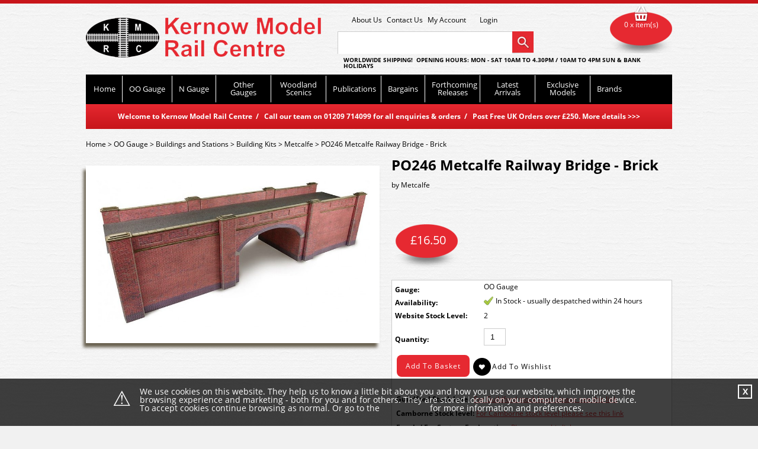

--- FILE ---
content_type: text/html; charset=utf-8
request_url: https://www.kernowmodelrailcentre.com/p/51582/PO246-Metcalfe-Railway-Bridge---Brick
body_size: 19303
content:
<!DOCTYPE html PUBLIC "-//W3C//DTD HTML 4.01//EN" "http://www.w3.org/TR/html4/strict.dtd">
<html lang="en-GB">
<head>
<meta http-equiv="Content-Language" content="English" />
<meta http-equiv="Content-Type" content="text/html; charset=utf-8" />
<meta http-equiv="X-Frame-Options" content="SAMEORIGIN" />
<meta name="robots" content="Index, Follow" />
<meta name="title" content="PO246 Metcalfe Railway Bridge - Brick" />
<meta name="description" content="PO246 Metcalfe Railway Bridge - Brick" />
<meta name="keywords" content="Kernow Model Rail Centre" />
<title>PO246 Metcalfe Railway Bridge - Brick</title>
<link rel="stylesheet" href="/webstyles" type="text/css">
<!-- Google Analytics Tracking -->
<script type="text/javascript">
var _gaq = _gaq || [];
_gaq.push(['_setAccount', 'G-B73GRQBQ10']);
_gaq.push(['_trackPageview']);

(function() {
  var ga = document.createElement('script'); ga.type = 'text/javascript'; ga.async = true;
  ga.src = ('https:' == document.location.protocol ? 'https://ssl' : 'http://www') + '.google-analytics.com/ga.js';
  var s = document.getElementsByTagName('script')[0]; s.parentNode.insertBefore(ga, s);
})();</script>
<!-- End Google Analytics Tracking -->
<script type="text/javascript" src="/js/jquery.ui/jquery-1.7.1.js"></script>
<script type="text/javascript" src="/js/jquery.ui/ui/jquery.ui.core.js"></script>
<script type="text/javascript" src="/js/jquery.ui/ui/jquery.ui.widget.js"></script>
<script type="text/javascript" src="/js/jquery.ui/ui/jquery.ui.autocomplete.js"></script>
<script type="text/javascript" src="/js/jquery.plugins/jquery-lightbox-0.5/js/jquery.lightbox-0.5.js"></script>
<script type="text/javascript" src="/js/modules/facebook/fb.js"></script>
<script type="text/javascript" src="/js/jquery.plugins/jquery-lightbox-0.5/js/jquery.lightbox-0.5.pack.js"></script>
<script type="text/javascript" src="/js/jquery.plugins/jquery-lightbox-0.5/js/lightbox-btns.js"></script>
<script type="text/javascript" src="/js/jquery.autocompleter.js"></script>
<script type="text/javascript" src="/js/autocomplete.js"></script>
<script type="text/javascript" src="/js/modules/search/search_filter.js"></script>
<script src="/webjavascripts" type="text/javascript"></script>
</head>
<body>
<div id="ct_template_wrapper" class="ct_template_wrapper layout-3-columns">

  <!-- header -->
  <div class="ct_template_header outer">
    <div class="ct_template_header inner" id="ct_template_header">
          
      
                    
                                
        <div>
        
        <!-- Google Tag Manager -->
<script type="text/javascript">// <![CDATA[
(function(w,d,s,l,i){w[l]=w[l]||[];w[l].push({'gtm.start':
new Date().getTime(),event:'gtm.js'});var f=d.getElementsByTagName(s)[0],
j=d.createElement(s),dl=l!='dataLayer'?'&l='+l:'';j.async=true;j.src=
'https://www.googletagmanager.com/gtm.js?id='+i+dl;f.parentNode.insertBefore(j,f);
})(window,document,'script','dataLayer','GTM-MV2N738K');
// ]]></script>
<!-- End Google Tag Manager -->
        </div>              
        
  
      
                    
                                                  
        <div id='logo'>
        
        <a href="../../../../homepage">Kernow Model Railway</a>
        </div>              
        
  
      
                    
                                                  
        <div id='topheaderlinks'>
        
        <ul>
<li><a href="../../../../pg/89/About-Us">About Us</a></li>
<li><a href="http://www.kernowmodelrailcentre.com/pg/173/FAQs">Contact Us</a></li>
<li><a href="../../../../account">My Account</a></li>
</ul>
        </div>              
        
  
      
                              
       
                          
      <!-- login link -->
    <div class="ct_loginLink ct_link_module"><a href="/login">Login</a></div>
    <!-- END login link -->
        
  
      
                              
       
                          
      <script language="javascript" type="text/javascript">
  autosuggesturl = "/search_suggest_ssl/ajax";
</script>

<!-- auto-complete search -->
    <div class="ct_ac_search ct_module">
        <div class="ct_module_header">Search:</div>
        <form class="ct_ac_search_form" method="post" action="/search_suggest">
            <div class="ct_ac_search_input">                
                <input type="hidden" name="for" id="for" /><input type="text" name="autocomplete_for" value="" id="autocomplete_for" />            </div>
            <div class="ct_ac_search_go"><input type="submit" value="Go" /></div>
        </form>
    </div>
    <!-- END auto-complete search -->
        
  
      
                    
                                                  
        <div id='opentimes'>
        
        <div style="text-align: left;">WORLDWIDE SHIPPING!&nbsp; OPENING HOURS: MON - SAT 10AM to 4.30PM /&nbsp;10AM to 4PM SUN &amp; Bank Holidays</div>
        </div>              
        
  
      
                              
       
                          
      
    <!-- cat_menu -->
    <div class="ct_module ct_categoryMenu">
        <div class="ct_module_header">Choose a category...</div>
        
<!-- ct_cm_wrapper -->
        <div class="ct_cm_wrapper">

          <ul class="ct_cm_menu"><li class="ct_cm_cat_490"><a href="/c/490/OO-Gauge">OO Gauge</a><ul><li><a href="/c/502/Accessories">Accessories</a></li><li><a href="/c/1705/Bassett-Lowke-Steampunk">Bassett-Lowke Steampunk</a></li><li><a href="/c/525/Building-Materials">Building Materials</a></li><li><a href="/c/513/Buildings-and-Stations">Buildings and Stations</a><ul><li><a href="/c/547/Building-Kits">Building Kits</a><ul><li><a href="/c/1792/ATD-Models">ATD Models</a></li><li><a href="/c/1623/Dapol">Dapol</a></li><li><a href="/c/1802/DCC-Concepts">DCC Concepts</a></li><li><a href="/c/1617/Faller">Faller</a></li><li><a href="/c/1625/Gaugemaster">Gaugemaster</a></li><li><a href="/c/1619/Heljan">Heljan</a></li><li><a href="/c/1628/Hornby">Hornby</a></li><li><a href="/c/1627/Metcalfe">Metcalfe</a></li><li><a href="/c/1620/Model-Scene">Model Scene</a></li><li><a href="/c/1621/Noch">Noch</a></li><li><a href="/c/1626/Peco">Peco</a></li><li><a href="/c/1824/Proses">Proses</a></li><li><a href="/c/1618/Ratio">Ratio</a></li><li><a href="/c/1869/Scale-Model-Scenery">Scale Model Scenery</a></li><li><a href="/c/1622/Superquick">Superquick</a></li><li><a href="/c/1624/Wills">Wills</a></li><li><a href="/c/1629/Woodland-Scenics">Woodland Scenics</a></li></ul></li><li><a href="/c/546/Ready-Made-Buildings">Ready Made Buildings</a><ul><li><a href="/c/1658/Bachmann-Scenecraft">Bachmann Scenecraft</a></li><li><a href="/c/1662/Dapol">Dapol</a></li><li><a href="/c/1659/Hornby-Skaledale">Hornby Skaledale</a></li><li><a href="/c/1660/Woodland-Scenics">Woodland Scenics</a></li></ul></li><li><a href="/c/559/Tunnels-and-Bridges">Tunnels and Bridges</a></li><li><a href="/c/563/Working-Street-Lights">Working Street Lights</a></li></ul></li><li><a href="/c/512/Coaches">Coaches</a><ul><li><a href="/c/1739/Accurascale">Accurascale</a></li><li><a href="/c/623/Bachmann">Bachmann</a></li><li><a href="/c/1099/Dapol">Dapol</a></li><li><a href="/c/1724/EFE-Rail">EFE Rail</a></li><li><a href="/c/622/Hornby">Hornby</a></li><li><a href="/c/923/Murphy-Models">Murphy Models</a></li><li><a href="/c/1639/Oxford-Rail">Oxford Rail</a></li><li><a href="/c/624/Parkside-by-Peco">Parkside by Peco</a></li><li><a href="/c/1755/Rapido">Rapido</a></li><li><a href="/c/1768/Slaters">Slaters</a></li></ul></li><li><a href="/c/543/Diesel-Locos-and-Multiple-Units">Diesel Locos & Multiple Units</a><ul><li><a href="/c/1711/Accurascale">Accurascale</a></li><li><a href="/c/625/Bachmann">Bachmann</a><ul><li><a href="/c/1830/Bachmann-Class-08-09s">Bachmann Class 08 09s</a></li><li><a href="/c/1877/Bachmann-Class-13s">Bachmann Class 13s</a></li><li><a href="/c/1717/Bachmann-Class-20-3s">Bachmann Class 20/3s</a></li><li><a href="/c/1858/Bachmann-Class-25s">Bachmann Class 25s</a></li><li><a href="/c/1857/Bachmann-Class-30s-31s">Bachmann Class 30s 31s</a></li><li><a href="/c/1766/Bachmann-Class-37s">Bachmann Class 37s</a></li><li><a href="/c/1737/Bachmann-Class-47s">Bachmann Class 47s</a></li><li><a href="/c/1856/Bachmann-Class-66s">Bachmann Class 66s</a></li><li><a href="/c/1821/Bachmann-Class-69s">Bachmann Class 69s</a></li></ul></li><li><a href="/c/775/Dapol">Dapol</a><ul><li><a href="/c/1716/Class-59-Diesel">Class 59 Diesel</a></li><li><a href="/c/1702/Class-68-Diesel">Class 68 Diesel</a></li></ul></li><li><a href="/c/1181/EFE-Rail">EFE Rail</a></li><li><a href="/c/1778/Gaugemaster-Collection">Gaugemaster Collection</a></li><li><a href="/c/627/Heljan">Heljan</a></li><li><a href="/c/626/Hornby">Hornby</a></li><li><a href="/c/1640/Kernow-Models">Kernow Models</a><ul><li><a href="/c/1767/D600-Class-41-Spares">D600 Class 41 Spares</a></li></ul></li><li><a href="/c/922/Murphy-Models">Murphy Models</a></li><li><a href="/c/691/Shawplan-Nameplates">Shawplan Nameplates</a></li></ul></li><li><a href="/c/495/Electric-Locos-and-Multiple-Units">Electric Locos & Multiple Units</a><ul><li><a href="/c/985/Bachmann">Bachmann</a></li><li><a href="/c/1804/Dapol">Dapol</a></li><li><a href="/c/1180/EFE-Rail">EFE Rail</a></li><li><a href="/c/1777/Gaugemaster-Collection">Gaugemaster Collection</a></li><li><a href="/c/987/Heljan">Heljan</a></li><li><a href="/c/986/Hornby">Hornby</a><ul></ul></li></ul></li><li><a href="/c/1726/Hornby-Playtrains">Hornby Playtrains</a></li><li><a href="/c/1833/Ivor-the-Engine">Ivor the Engine</a></li><li><a href="/c/570/People-and-Animals">People & Animals</a></li><li><a href="/c/1194/Proses-Smart-Tools">Proses Smart Tools</a></li><li><a href="/c/590/Road-Vehicles">Road Vehicles</a><ul><li><a href="/c/884/Corgi">Corgi</a></li><li><a href="/c/806/Dapol">Dapol</a></li><li><a href="/c/1758/EFE-Road">EFE Road</a></li><li><a href="/c/798/Exclusive-First-Editions">Exclusive First Editions</a></li><li><a href="/c/809/Gaugemaster">Gaugemaster</a></li><li><a href="/c/805/Model-Scene">Model Scene</a></li><li><a href="/c/800/Oxford-Diecast">Oxford Diecast</a></li><li><a href="/c/1730/Rapido">Rapido</a></li><li><a href="/c/808/Woodland-Scenics">Woodland Scenics</a></li></ul></li><li><a href="/c/933/Scenery">Scenery</a><ul><li><a href="/c/934/Backscenes">Backscenes</a></li><li><a href="/c/935/Trees-and-Bushes">Trees and Bushes</a></li></ul></li><li><a href="/c/568/Signals">Signals</a><ul><li><a href="/c/998/Colour-Lights">Colour Lights</a></li><li><a href="/c/997/Semaphores">Semaphores</a></li></ul></li><li><a href="/c/564/Spare-Parts">Spare Parts</a><ul><li><a href="/c/905/Brushes-and-Springs">Brushes and Springs</a></li><li><a href="/c/902/Buffers">Buffers</a></li><li><a href="/c/901/Couplings">Couplings</a></li><li><a href="/c/1160/Bodies-and-Detailing-Parts">Bodies and Detailing Parts</a></li><li><a href="/c/1162/Motors">Motors</a></li><li><a href="/c/904/Traction-Tyres">Traction Tyres</a></li><li><a href="/c/1172/Transfers">Transfers</a></li><li><a href="/c/903/Wheels-and-Bogies">Wheels and Bogies</a></li><li><a href="/c/1832/D600-Class-41-Spares">D600 Class 41 Spares</a></li><li><a href="/c/1873/GWR-Steam-Railmotor-Spares">GWR Steam Railmotor Spares</a></li><li><a href="/c/1874/LSWR-Road-Van-Spares">LSWR Road Van Spares</a></li></ul></li><li><a href="/c/514/Steam-Locomotives">Steam Locomotives</a><ul><li><a href="/c/1727/Accurascale">Accurascale</a></li><li><a href="/c/628/Bachmann">Bachmann</a><ul></ul></li><li><a href="/c/1859/Clark-Railworks">Clark Railworks</a></li><li><a href="/c/630/Dapol">Dapol</a></li><li><a href="/c/1718/EFE-Rail">EFE Rail</a></li><li><a href="/c/1177/Heljan">Heljan</a></li><li><a href="/c/629/Hornby">Hornby</a></li><li><a href="/c/1641/Kernow-Models">Kernow Models</a></li><li><a href="/c/1706/Model-Rail">Model Rail</a></li><li><a href="/c/1207/Oxford-Rail">Oxford Rail</a></li><li><a href="/c/1729/Rapido">Rapido</a></li></ul></li><li><a href="/c/1736/The-Beatles">The Beatles</a></li><li><a href="/c/1735/The-Titfield-Thunderbolt">The Titfield Thunderbolt</a></li><li><a href="/c/757/Thomas-the-Tank-Engine">Thomas the Tank Engine</a></li><li><a href="/c/574/Track-and-Track-Accessories">Track and Track Accessories</a><ul><li><a href="/c/1710/Accurascale">Accurascale</a></li><li><a href="/c/635/Bachmann">Bachmann</a></li><li><a href="/c/638/Dapol">Dapol</a></li><li><a href="/c/1635/DCC-Concepts">DCC Concepts</a></li><li><a href="/c/759/Gaugemaster">Gaugemaster</a></li><li><a href="/c/927/Heljan">Heljan</a></li><li><a href="/c/637/Hornby">Hornby</a></li><li><a href="/c/636/Peco">Peco</a><ul><li><a href="/c/1088/Code-100">Code 100</a></li><li><a href="/c/1089/Code-75-Finescale">Code 75 Finescale</a><ul><li><a href="/c/1655/Peco-Streamline-Bullhead">Peco Streamline Bullhead</a></li></ul></li><li><a href="/c/1090/Code-83-USA">Code 83 USA</a></li><li><a href="/c/1091/Individulay">Individulay</a></li><li><a href="/c/1098/Point-Motors">Point Motors</a></li><li><a href="/c/1633/Catenary">Catenary</a></li></ul></li><li><a href="/c/1147/Proses">Proses</a></li><li><a href="/c/1175/Tillig">Tillig</a></li><li><a href="/c/1698/Train-Tech">Train-Tech</a></li><li><a href="/c/760/Tracksetta">Tracksetta</a></li><li><a href="/c/639/Woodland-Scenics">Woodland Scenics</a></li></ul></li><li><a href="/c/536/Train-Sets">Train Sets</a><ul></ul></li><li><a href="/c/527/Wagons">Wagons</a><ul><li><a href="/c/528/Wagons---Kits">Wagons - Kits</a></li><li><a href="/c/529/Wagons---Ready-to-Run">Wagons - Ready to Run</a><ul><li><a href="/c/1709/Accurascale">Accurascale</a></li><li><a href="/c/631/Bachmann">Bachmann</a><ul></ul></li><li><a href="/c/1860/Clark-Railworks">Clark Railworks</a></li><li><a href="/c/632/Dapol">Dapol</a></li><li><a href="/c/1719/EFE-Rail">EFE Rail</a></li><li><a href="/c/1738/Gaugemaster">Gaugemaster</a></li><li><a href="/c/634/Heljan">Heljan</a></li><li><a href="/c/633/Hornby">Hornby</a></li><li><a href="/c/1642/Kernow-Models">Kernow Models</a></li><li><a href="/c/1208/Oxford-Rail">Oxford Rail</a></li><li><a href="/c/1731/Rapido">Rapido</a></li><li><a href="/c/1646/Revolution-Trains">Revolution Trains</a></li></ul></li></ul></li><li><a href="/c/1112/Woodland-Scenics">Woodland Scenics</a><ul><li><a href="/c/1113/Tidy-Track">Tidy Track</a></li><li><a href="/c/1742/Utility-System">Utility System</a></li></ul></li></ul></li><li class="ct_cm_cat_489"><a href="/c/489/N-Gauge">N Gauge</a><ul><li><a href="/c/503/Accessories">Accessories</a></li><li><a href="/c/522/Building-Materials">Building Materials</a></li><li><a href="/c/548/Buildings-and-Stations">Buildings and Stations</a><ul><li><a href="/c/550/Building-Kits">Building Kits</a><ul><li><a href="/c/1598/Card-Kits">Card Kits</a></li><li><a href="/c/1600/Plastic-Kits">Plastic Kits</a><ul><li><a href="/c/1803/DCC-Concepts">DCC Concepts</a></li><li><a href="/c/1605/Faller">Faller</a></li><li><a href="/c/1613/Fleischmann">Fleischmann</a></li><li><a href="/c/1609/Kestrel">Kestrel</a></li><li><a href="/c/1612/Kibri">Kibri</a></li><li><a href="/c/1610/Model-Scene">Model Scene</a></li><li><a href="/c/1608/Peco">Peco</a></li><li><a href="/c/1601/Ratio">Ratio</a></li><li><a href="/c/1614/Vollmer">Vollmer</a></li><li><a href="/c/1611/Woodland-Scenics">Woodland Scenics</a></li></ul></li></ul></li><li><a href="/c/549/Ready-Made-Buildings">Ready Made Buildings</a></li><li><a href="/c/558/Tunnels-and-Bridges">Tunnels and Bridges</a></li><li><a href="/c/560/Working-Street-Lights">Working Street Lights</a></li></ul></li><li><a href="/c/534/Coaches">Coaches</a><ul><li><a href="/c/796/Arnold">Arnold</a></li><li><a href="/c/640/Bachmann-USA">Bachmann USA</a></li><li><a href="/c/642/Dapol">Dapol</a></li><li><a href="/c/641/Graham-Farish">Graham Farish</a></li><li><a href="/c/1021/Kato">Kato</a></li><li><a href="/c/1039/Liliput">Liliput</a></li><li><a href="/c/1797/Rapido">Rapido</a></li><li><a href="/c/1756/Revolution-Trains">Revolution Trains</a></li></ul></li><li><a href="/c/494/Diesel-Locos-and-Multiple-Units">Diesel Locos & Multiple Units</a><ul><li><a href="/c/645/Dapol">Dapol</a></li><li><a href="/c/1165/EFE-Rail">EFE Rail</a></li><li><a href="/c/1773/Gaugemaster-Collection">Gaugemaster Collection</a></li><li><a href="/c/643/Graham-Farish">Graham Farish</a></li><li><a href="/c/1732/Rapido">Rapido</a></li><li><a href="/c/1770/Revolution-Trains">Revolution Trains</a></li></ul></li><li><a href="/c/493/Electric-Locos-and-Multiple-Units">Electric Locos & Multiple Units</a><ul><li><a href="/c/953/Dapol">Dapol</a></li><li><a href="/c/1774/Gaugemaster-Collection">Gaugemaster Collection</a></li><li><a href="/c/708/Graham-Farish">Graham Farish</a></li><li><a href="/c/938/Kato">Kato</a></li><li><a href="/c/1652/Revolution-Trains">Revolution Trains</a></li></ul></li><li><a href="/c/571/People-and-Animals">People and Animals</a></li><li><a href="/c/591/Road-Vehicles">Road Vehicles</a><ul><li><a href="/c/1146/Gaugemaster">Gaugemaster</a></li><li><a href="/c/1140/Graham-Farish">Graham Farish</a></li><li><a href="/c/1141/Kato">Kato</a></li><li><a href="/c/1145/Model-Scene">Model Scene</a></li><li><a href="/c/1143/Oxford-Diecast">Oxford Diecast</a></li></ul></li><li><a href="/c/936/Scenery">Scenery</a><ul><li><a href="/c/937/Backscenes">Backscenes</a></li><li><a href="/c/1020/Trees">Trees</a></li></ul></li><li><a href="/c/569/Signals">Signals</a><ul><li><a href="/c/1679/Colour-Lights">Colour Lights</a></li><li><a href="/c/1678/Semaphores">Semaphores</a></li></ul></li><li><a href="/c/565/Spare-Parts">Spare Parts</a></li><li><a href="/c/516/Steam-Locomotives">Steam Locomotives</a><ul><li><a href="/c/650/Bachmann-USA">Bachmann USA</a></li><li><a href="/c/648/Dapol">Dapol</a></li><li><a href="/c/1168/EFE-Rail">EFE Rail</a></li><li><a href="/c/647/Graham-Farish">Graham Farish</a><ul><li><a href="/c/1831/LNER-V2">LNER V2</a></li><li><a href="/c/1876/GWR-Hall-and-Modified-Hall">GWR Hall & Modified Hall</a></li></ul></li><li><a href="/c/1779/Kato">Kato</a></li><li><a href="/c/1154/Liliput">Liliput</a></li></ul></li><li><a href="/c/1780/Thomas-and-Friends">Thomas and Friends</a></li><li><a href="/c/575/Track-and-Track-Accessories">Track and Track Accessories</a><ul><li><a href="/c/827/Arnold">Arnold</a></li><li><a href="/c/715/Bachmann">Bachmann</a></li><li><a href="/c/954/Dapol">Dapol</a></li><li><a href="/c/1164/Faller">Faller</a></li><li><a href="/c/711/Fleischmann">Fleischmann</a></li><li><a href="/c/714/Gaugemaster">Gaugemaster</a></li><li><a href="/c/963/Kato-Unitrack">Kato Unitrack</a></li><li><a href="/c/1158/Noch">Noch</a></li><li><a href="/c/712/Peco">Peco</a></li><li><a href="/c/1148/Proses">Proses</a></li><li><a href="/c/713/Ratio">Ratio</a></li><li><a href="/c/1697/Train-Tech">Train-Tech</a></li><li><a href="/c/716/Tracksetta">Tracksetta</a></li><li><a href="/c/812/Viessmann">Viessmann</a></li><li><a href="/c/717/Woodland-Scenics">Woodland Scenics</a></li></ul></li><li><a href="/c/537/Train-Sets">Train Sets</a></li><li><a href="/c/531/Wagons">Wagons</a><ul><li><a href="/c/797/Arnold">Arnold</a></li><li><a href="/c/654/Bachmann-USA">Bachmann USA</a></li><li><a href="/c/653/Dapol">Dapol</a></li><li><a href="/c/1631/EFE-Rail">EFE Rail</a></li><li><a href="/c/1720/Gaugemaster">Gaugemaster</a></li><li><a href="/c/652/Graham-Farish">Graham Farish</a></li><li><a href="/c/1038/Liliput">Liliput</a></li><li><a href="/c/651/Peco">Peco</a></li><li><a href="/c/1748/Rapido">Rapido</a></li><li><a href="/c/1669/Revolution-Trains">Revolution Trains</a></li></ul></li><li><a href="/c/1114/Woodland-Scenics">Woodland Scenics</a><ul><li><a href="/c/1115/Tidy-Track">Tidy Track</a></li><li><a href="/c/1741/Utility-System">Utility System</a></li></ul></li></ul></li><li class="ct_cm_cat_1210"><a href="/c/1210/Other-Gauges">Other Gauges</a><ul><li><a href="/c/1221/Non-Gauge-Specific">Non Gauge Specific</a><ul><li><a href="/c/1223/Ballast-Scenery">Ballast, Scenery</a><ul><li><a href="/c/1226/DCC-Concepts">DCC Concepts</a></li><li><a href="/c/1225/Gaugemaster">Gaugemaster</a></li><li><a href="/c/1228/Noch">Noch</a></li><li><a href="/c/1229/Peco">Peco</a></li><li><a href="/c/1714/Proses">Proses</a></li></ul></li><li><a href="/c/1230/Building-Materials">Building Materials</a></li><li><a href="/c/1243/Busch-Scenic">Busch Scenic</a></li><li><a href="/c/1244/Cork">Cork</a></li><li><a href="/c/1251/DCC-Digital">DCC Digital</a><ul><li><a href="/c/1252/Bachmann">Bachmann</a></li><li><a href="/c/1656/Dapol">Dapol</a></li><li><a href="/c/1254/DCC-Concepts">DCC Concepts</a></li><li><a href="/c/1255/ESU">ESU</a></li><li><a href="/c/1256/Gaugemaster">Gaugemaster</a></li><li><a href="/c/1257/Hornby">Hornby</a></li><li><a href="/c/1258/Lenz">Lenz</a></li><li><a href="/c/1685/Soundtraxx">Soundtraxx</a></li><li><a href="/c/1699/Train-Tech">Train-Tech</a></li></ul></li><li><a href="/c/1271/Oil">Oil</a></li><li><a href="/c/1285/Paints-Adhesive-Varnish">Paints Adhesive Varnish</a><ul><li><a href="/c/1286/DCC-Concepts-Weathering-Powder">DCC Concepts Weathering Powder</a></li><li><a href="/c/1290/Deluxe-Materials-Glue">Deluxe Materials Glue</a></li><li><a href="/c/1287/Humbrol">Humbrol</a><ul><li><a href="/c/1293/Acrylic-12-14-mls-Paint">Acrylic 12/14 mls Paint</a></li><li><a href="/c/1294/Acrylic-Aerosol-Paint">Acrylic Aerosol Paint</a></li><li><a href="/c/1295/Adhesives">Adhesives</a></li><li><a href="/c/1297/Enamel-14mls-Tinlet-Paint">Enamel 14mls Tinlet Paint</a></li><li><a href="/c/1298/Enamel-50mls-Tinlet-Paint">Enamel 50mls Tinlet Paint</a></li><li><a href="/c/1299/Enamel-Wash">Enamel Wash</a></li><li><a href="/c/1300/Filler">Filler</a></li><li><a href="/c/1301/Finishing-Products">Finishing Products</a></li><li><a href="/c/1304/Glass-Etch-Paint">Glass Etch Paint</a></li><li><a href="/c/1305/Modellers-Tools">Modellers Tools</a></li><li><a href="/c/1307/Paint-Brushes">Paint Brushes</a></li><li><a href="/c/1308/Thinners">Thinners</a></li><li><a href="/c/1309/Weathering-Powders">Weathering Powders</a></li></ul></li><li><a href="/c/1316/Miscellaneous">Miscellaneous</a></li><li><a href="/c/1315/Noch">Noch</a></li><li><a href="/c/1288/Railmatch">Railmatch</a><ul><li><a href="/c/1317/Acrylic-BR-1948---1966-18mls">Acrylic BR 1948 - 1966 18mls</a></li><li><a href="/c/1318/Acrylic-Post-1966-Modern-18mls">Acrylic Post 1966 Modern 18mls</a></li><li><a href="/c/1319/Acrylic-Pre-Nationalisation-18ml">Acrylic Pre-Nationalisation 18ml</a></li><li><a href="/c/1320/Acrylic-Thinners-Primer-etc">Acrylic Thinners Primer etc</a></li><li><a href="/c/1327/Acrylic-Weathering-18mls">Acrylic Weathering 18mls</a></li><li><a href="/c/1321/Aerosol-150mls">Aerosol 150mls</a></li><li><a href="/c/1323/Enamel-General-15mls">Enamel General 15mls</a></li><li><a href="/c/1324/Enamel-Post-1966-Modern-15mls">Enamel Post 1966 Modern 15mls</a></li><li><a href="/c/1325/Enamel-Pre-Nationalisation-15mls">Enamel Pre-Nationalisation 15mls</a></li><li><a href="/c/1326/Enamel-Thinner-Primer-etc">Enamel Thinner Primer etc</a></li></ul></li><li><a href="/c/1313/Tamiya">Tamiya</a></li><li><a href="/c/1314/Woodland-Scenics">Woodland Scenics</a></li></ul></li><li><a href="/c/1249/Power-Controllers-Point-Motors">Power, Controllers, Point Motors</a></li><li><a href="/c/1246/Tools">Tools</a></li><li><a href="/c/1231/Woodland-Scenics-Ballast">Woodland Scenics Ballast</a></li><li><a href="/c/1687/Woodland-Scenics-Field-Grass">Woodland Scenics Field Grass</a></li><li><a href="/c/1232/Woodland-Scenics-Ground-Cover">Woodland Scenics Ground Cover</a></li><li><a href="/c/1233/Woodland-Scenics-Just-Plug-Light">Woodland Scenics Just Plug Light</a></li><li><a href="/c/1234/Woodland-Scenics-Learning-Kits">Woodland Scenics Learning Kits</a></li><li><a href="/c/1235/Woodland-Scenics-Mod-U-Rail">Woodland Scenics Mod U Rail</a></li><li><a href="/c/1236/Woodland-Scenics-Ready-Grass">Woodland Scenics Ready Grass</a></li><li><a href="/c/1653/Woodland-Scenics-Scenic-Accents">Woodland Scenics Scenic Accents</a></li><li><a href="/c/1237/Woodland-Scenics-Sub-Terrain">Woodland Scenics Sub Terrain</a></li><li><a href="/c/1238/Woodland-Scenics-Terrain-Forming">Woodland Scenics Terrain Forming</a></li><li><a href="/c/1239/Woodland-Scenics-Tidy-Track">Woodland Scenics Tidy Track</a></li><li><a href="/c/1240/Woodland-Scenics-Trees">Woodland Scenics Trees</a></li><li><a href="/c/1241/Woodland-Scenics-Water">Woodland Scenics Water</a></li></ul></li><li><a href="/c/1222/1-or-G-Gauge">1 or G Gauge</a><ul><li><a href="/c/1253/Diesel-Motive-Power">Diesel Motive Power</a></li><li><a href="/c/1266/People">People</a></li><li><a href="/c/1267/Power-and-Control">Power and Control</a></li><li><a href="/c/1743/Thomas-the-Tank-Engine">Thomas the Tank Engine</a></li><li><a href="/c/1268/Steam-Motive-Power">Steam Motive Power</a></li><li><a href="/c/1269/Track-and-Accessories">Track and Accessories</a></li><li><a href="/c/1270/Train-Sets">Train Sets</a></li><li><a href="/c/1273/Wagons">Wagons</a></li></ul></li><li><a href="/c/1217/SM-32-Gauge">SM-32 Gauge</a><ul><li><a href="/c/1278/Track-and-Track-Accessories">Track and Track Accessories</a></li></ul></li><li><a href="/c/1215/O-Gauge">O Gauge</a><ul><li><a href="/c/1280/Accessories">Accessories</a></li><li><a href="/c/1281/Building-Materials">Building Materials</a></li><li><a href="/c/1282/Buildings-and-Stations">Buildings and Stations</a></li><li><a href="/c/1283/Coaches">Coaches</a></li><li><a href="/c/1284/Diesel-Locos-and-Multiple-Units">Diesel Locos & Multiple Units</a></li><li><a href="/c/1289/People-and-Animals">People and Animals</a></li><li><a href="/c/1782/Road-Vehicles">Road Vehicles</a></li><li><a href="/c/1696/Signals">Signals</a></li><li><a href="/c/1291/Steam-Locomotives">Steam Locomotives</a></li><li><a href="/c/1292/Track-and-Track-Accessories">Track and Track Accessories</a></li><li><a href="/c/1684/Train-Sets">Train Sets</a></li><li><a href="/c/1296/Wagons">Wagons</a><ul><li><a href="/c/1670/Ready-to-Run">Ready to Run</a><ul><li><a href="/c/1673/Dapol">Dapol</a></li><li><a href="/c/1672/Heljan">Heljan</a></li><li><a href="/c/1771/Kernow-Models">Kernow Models</a></li></ul></li><li><a href="/c/1671/Kits">Kits</a><ul><li><a href="/c/1675/Parkside-by-PECO">Parkside by PECO</a></li><li><a href="/c/1676/PECO">PECO</a></li><li><a href="/c/1674/Slaters">Slaters</a></li></ul></li></ul></li></ul></li><li><a href="/c/1744/O-165-NG7-Gauge">O-16.5 NG7 Gauge</a><ul><li><a href="/c/1826/Buildings-and-Stations">Buildings and Stations</a></li><li><a href="/c/1746/Coaches">Coaches</a></li><li><a href="/c/1827/People-and-Animals">People and Animals</a></li><li><a href="/c/1865/Spare-Parts">Spare Parts</a><ul><li><a href="/c/1866/Couplings-Wheels">Couplings Wheels</a></li></ul></li><li><a href="/c/1745/Steam-Locomotives">Steam Locomotives</a></li><li><a href="/c/1747/Track">Track</a></li><li><a href="/c/1828/Train-Sets">Train Sets</a></li><li><a href="/c/1825/Wagons">Wagons</a></li></ul></li><li><a href="/c/1213/ON-30-Gauge">ON-30 Gauge</a><ul><li><a href="/c/1303/Building-Materials">Building Materials</a></li><li><a href="/c/1310/Coaches">Coaches</a></li><li><a href="/c/1311/Diesel-Locomotives">Diesel Locomotives</a></li><li><a href="/c/1312/Steam-Locomotives">Steam Locomotives</a></li><li><a href="/c/1328/Street-Cars">Street Cars</a></li><li><a href="/c/1329/Track-and-Track-Accessories">Track and Track Accessories</a></li><li><a href="/c/1330/Train-Sets">Train Sets</a></li><li><a href="/c/1331/Wagons">Wagons</a></li></ul></li><li><a href="/c/1211/HO-Gauge">HO Gauge</a><ul><li><a href="/c/1380/Accessories">Accessories</a><ul><li><a href="/c/1388/Bachmann-USA">Bachmann USA</a></li><li><a href="/c/1407/Electrotren">Electrotren</a></li><li><a href="/c/1419/Faller">Faller</a></li><li><a href="/c/1429/Fleischmann">Fleischmann</a></li><li><a href="/c/1472/Liliput">Liliput</a></li><li><a href="/c/1491/Roco">Roco</a></li></ul></li><li><a href="/c/1404/Building-Materials">Building Materials</a></li><li><a href="/c/1383/Buildings-and-Stations">Buildings and Stations</a><ul><li><a href="/c/1390/Bachmann-USA">Bachmann USA</a></li><li><a href="/c/1725/Cornerstone">Cornerstone</a></li><li><a href="/c/1416/Faller">Faller</a></li><li><a href="/c/1430/Fleischmann">Fleischmann</a></li><li><a href="/c/1435/Hornby-International">Hornby International</a></li><li><a href="/c/1463/Kibri">Kibri</a></li><li><a href="/c/1466/MKD">MKD</a></li><li><a href="/c/1449/Viessmann">Viessmann</a></li><li><a href="/c/1454/Vollmer">Vollmer</a></li><li><a href="/c/1447/Woodland-Scenics">Woodland Scenics</a></li></ul></li><li><a href="/c/1386/Coaches">Coaches</a><ul><li><a href="/c/1597/ACME">ACME</a></li><li><a href="/c/1389/Bachmann-USA">Bachmann USA</a></li><li><a href="/c/1408/Electrotren">Electrotren</a></li><li><a href="/c/1438/Jouef">Jouef</a></li><li><a href="/c/1461/Hobbytrain">Hobbytrain</a></li><li><a href="/c/1471/Liliput">Liliput</a></li><li><a href="/c/1486/Rivarossi">Rivarossi</a></li></ul></li><li><a href="/c/1381/Diesel-Locos-and-Multiple-Units">Diesel Locos & Multiple Units</a><ul><li><a href="/c/1391/Bachmann-USA">Bachmann USA</a></li><li><a href="/c/1474/Liliput">Liliput</a></li><li><a href="/c/1493/Roco">Roco</a></li></ul></li><li><a href="/c/1382/Electric-Locos-and-Multiple-Units">Electric Locos & Multiple Units</a><ul><li><a href="/c/1392/Bachmann-USA">Bachmann USA</a></li><li><a href="/c/1440/Jouef">Jouef</a></li><li><a href="/c/1462/Kato-Lemke">Kato Lemke</a></li><li><a href="/c/1475/Liliput">Liliput</a></li><li><a href="/c/1494/Roco">Roco</a></li></ul></li><li><a href="/c/1420/People-and-Animals">People and Animals</a><ul><li><a href="/c/1421/Faller">Faller</a></li><li><a href="/c/1425/Noch">Noch</a></li><li><a href="/c/1427/Preiser">Preiser</a></li><li><a href="/c/1428/Viessmann">Viessmann</a></li><li><a href="/c/1644/Woodland-Scenics">Woodland Scenics</a></li></ul></li><li><a href="/c/1417/Road-Vehicles">Road Vehicles</a><ul><li><a href="/c/1426/Noch">Noch</a></li><li><a href="/c/1445/Wiking">Wiking</a></li><li><a href="/c/1446/Woodland-Scenics">Woodland Scenics</a></li></ul></li><li><a href="/c/1498/Rolling-Stock">Rolling Stock</a><ul><li><a href="/c/1499/Tillig">Tillig</a></li></ul></li><li><a href="/c/1405/Scenic-Items">Scenic Items</a><ul><li><a href="/c/1406/Busch">Busch</a></li><li><a href="/c/1424/Noch">Noch</a></li></ul></li><li><a href="/c/1451/Signals">Signals</a><ul><li><a href="/c/1452/Viessmann">Viessmann</a></li></ul></li><li><a href="/c/1789/Spare-Parts">Spare Parts</a></li><li><a href="/c/1384/Steam-Locos">Steam Locos</a><ul><li><a href="/c/1393/Bachmann-USA">Bachmann USA</a></li><li><a href="/c/1411/Electrotren">Electrotren</a></li><li><a href="/c/1432/Fleischmann">Fleischmann</a></li><li><a href="/c/1476/Liliput">Liliput</a></li><li><a href="/c/1489/Rivarossi">Rivarossi</a></li><li><a href="/c/1495/Roco">Roco</a></li></ul></li><li><a href="/c/1387/Track-and-Track-Accessories">Track and Track Accessories</a><ul><li><a href="/c/1394/Bachmann-USA">Bachmann USA</a></li><li><a href="/c/1433/Fleischmann">Fleischmann</a></li><li><a href="/c/1464/Kibri">Kibri</a></li><li><a href="/c/1485/Luna">Luna</a></li><li><a href="/c/1423/Peco">Peco</a></li><li><a href="/c/1484/Tillig">Tillig</a></li><li><a href="/c/1448/Woodland-Scenics">Woodland Scenics</a></li></ul></li><li><a href="/c/1396/Train-Sets">Train Sets</a><ul><li><a href="/c/1397/Bachmann-USA">Bachmann USA</a></li></ul></li><li><a href="/c/1467/Vehicle-Kits">Vehicle Kits</a><ul><li><a href="/c/1468/Kibri">Kibri</a></li></ul></li><li><a href="/c/1385/Wagons">Wagons</a><ul><li><a href="/c/1651/ACME">ACME</a></li><li><a href="/c/1395/Bachmann-USA">Bachmann USA</a></li><li><a href="/c/1434/Fleischmann">Fleischmann</a></li><li><a href="/c/1436/Hornby-International">Hornby International</a></li><li><a href="/c/1442/Jouef">Jouef</a></li><li><a href="/c/1477/Liliput">Liliput</a></li><li><a href="/c/1483/Lima">Lima</a></li><li><a href="/c/1478/Piko">Piko</a></li><li><a href="/c/1490/Rivarossi">Rivarossi</a></li><li><a href="/c/1497/Roco">Roco</a></li></ul></li></ul></li><li><a href="/c/1212/HOe-Gauge">HOe Gauge</a><ul><li><a href="/c/1332/Accessories">Accessories</a></li><li><a href="/c/1333/Building-Materials">Building Materials</a></li><li><a href="/c/1334/Coaches">Coaches</a><ul></ul></li><li><a href="/c/1335/Diesel-Locomotives">Diesel Locomotives</a></li><li><a href="/c/1336/Electric-Locomotives">Electric Locomotives</a></li><li><a href="/c/1337/Steam-Locomotives">Steam Locomotives</a><ul></ul></li><li><a href="/c/1338/Track-and-Track-Accessories">Track and Track Accessories</a></li><li><a href="/c/1339/Train-Sets">Train Sets</a></li><li><a href="/c/1340/Wagons">Wagons</a></li></ul></li><li><a href="/c/1214/OO-9-Gauge">OO-9 Gauge</a><ul><li><a href="/c/1341/Accessories">Accessories</a></li><li><a href="/c/1342/Building-Materials">Building Materials</a></li><li><a href="/c/1343/Buildings-and-Stations">Buildings and Stations</a></li><li><a href="/c/1344/Coaches">Coaches</a></li><li><a href="/c/1345/Diesel-Locomotives">Diesel Locomotives</a></li><li><a href="/c/1867/Spare-Parts">Spare Parts</a><ul><li><a href="/c/1868/Couplings-Wheels">Couplings Wheels</a></li></ul></li><li><a href="/c/1346/Steam-Locomotives">Steam Locomotives</a><ul><li><a href="/c/1750/England-Engines">England Engines</a></li><li><a href="/c/1800/Mainline-Hunslet">Mainline Hunslet</a></li></ul></li><li><a href="/c/1781/Thomas-and-Friends">Thomas and Friends</a></li><li><a href="/c/1347/Track-and-Track-Accessories">Track and Track Accessories</a></li><li><a href="/c/1879/Train-Sets">Train Sets</a></li><li><a href="/c/1348/Wagons">Wagons</a></li></ul></li><li><a href="/c/1216/HOm-Gauge">HOm Gauge</a><ul><li><a href="/c/1349/Tillig">Tillig</a></li></ul></li><li><a href="/c/1219/TT-Gauge">TT Gauge</a><ul><li><a href="/c/1760/Buildings-and-Stations">Buildings and Stations</a></li><li><a href="/c/1794/Coaches">Coaches</a></li><li><a href="/c/1352/Diesel-Locos-and-Multiple-Units">Diesel Locos and Multiple Units</a></li><li><a href="/c/1763/People-and-Animals">People and Animals</a></li><li><a href="/c/1356/Road-Vehicles">Road Vehicles</a></li><li><a href="/c/1823/Signals">Signals</a></li><li><a href="/c/1862/Scenery">Scenery</a><ul><li><a href="/c/1863/Backscenes">Backscenes</a></li><li><a href="/c/1864/Working-Street-Lights">Working Street Lights</a></li></ul></li><li><a href="/c/1795/Steam-Locomotives">Steam Locomotives</a></li><li><a href="/c/1793/Train-Sets">Train Sets</a></li><li><a href="/c/1759/Track-and-Track-Accessories">Track and Track Accessories</a></li><li><a href="/c/1796/Wagons">Wagons</a></li></ul></li><li><a href="/c/1220/Z-Gauge">Z Gauge</a><ul><li><a href="/c/1370/Buildings-and-Stations">Buildings and Stations</a></li><li><a href="/c/1371/Coaches">Coaches</a></li><li><a href="/c/1377/Track-and-Track-Accessories">Track and Track Accessories</a></li></ul></li><li><a href="/c/1413/Airfix-and-Plastic-Kits">Airfix and Plastic Kits</a><ul><li><a href="/c/1501/Aircraft">Aircraft</a></li><li><a href="/c/1502/Cars-Motorbikes-Lorries">Cars Motorbikes Lorries</a></li><li><a href="/c/1503/Dioramas-and-Figures">Dioramas and Figures</a></li><li><a href="/c/1504/Gift-Sets">Gift Sets</a></li><li><a href="/c/1505/Military-Vehicles">Military Vehicles</a></li><li><a href="/c/1506/Quick-Build">Quick Build</a></li><li><a href="/c/1507/Ships">Ships</a></li><li><a href="/c/1508/Space">Space</a></li><li><a href="/c/1509/Themed-Sets">Themed Sets</a></li></ul></li><li><a href="/c/1772/Diecast-Models">Diecast Models</a></li><li><a href="/c/1414/Corgi">Corgi</a><ul><li><a href="/c/1469/Aviation">Aviation</a></li><li><a href="/c/1470/Road-Vehicles">Road Vehicles</a></li></ul></li><li><a href="/c/1854/Railway-200">Railway 200</a></li><li><a href="/c/1630/Revell">Revell</a></li><li><a href="/c/1415/Scalextric">Scalextric</a><ul><li><a href="/c/1455/Accessories">Accessories</a></li><li><a href="/c/1456/Cars">Cars</a></li><li><a href="/c/1457/Digital">Digital</a></li><li><a href="/c/1843/Micro-Cars">Micro Cars</a></li><li><a href="/c/1844/Micro-Starter-Sets">Micro Starter Sets</a></li><li><a href="/c/1458/Spare-Parts">Spare Parts</a></li><li><a href="/c/1459/Starter-Sets">Starter Sets</a></li><li><a href="/c/1460/Track">Track</a></li></ul></li><li><a href="/c/1728/Thunderbirds">Thunderbirds</a></li><li><a href="/c/1723/Toyway">Toyway</a></li></ul></li><li class="ct_cm_cat_1121"><a href="/c/1121/Woodland-Scenics">Woodland Scenics</a><ul><li><a href="/c/1123/Ballast">Ballast</a></li><li><a href="/c/1161/Built-and-Ready-Structures">Built and Ready Structures</a></li><li><a href="/c/1648/Complete-Water-System">Complete Water System</a></li><li><a href="/c/1122/DVDs-and-Books">DVDs and Books</a></li><li><a href="/c/1686/Field-Grass-System">Field Grass System</a></li><li><a href="/c/1125/Ready-Grass">Ready Grass</a></li><li><a href="/c/1124/Ground-Cover">Ground Cover</a></li><li><a href="/c/1136/Hob-E-Lube">Hob-E-Lube</a></li><li><a href="/c/1204/Just-Plug-Lighting">Just Plug Lighting</a></li><li><a href="/c/1128/Layout-Kits">Layout Kits</a></li><li><a href="/c/1129/Learning-Kits">Learning Kits</a></li><li><a href="/c/1132/Mod-U-Rail">Mod U Rail</a></li><li><a href="/c/1649/Scenic-Accents">Scenic Accents</a></li><li><a href="/c/1137/Scenic-Glues">Scenic Glues</a></li><li><a href="/c/1134/Sub-Terrain">Sub Terrain</a></li><li><a href="/c/1135/Terrain-Formation">Terrain Formation</a></li><li><a href="/c/1133/Tidy-Track">Tidy Track</a></li><li><a href="/c/1127/Track-Beds">Track Beds</a></li><li><a href="/c/1130/Tree-Kits">Tree Kits</a></li><li><a href="/c/1131/Trees-ready-made">Trees ready made</a></li><li><a href="/c/1740/Utility-System">Utility System</a></li></ul></li><li class="ct_cm_cat_301"><a href="/c/301/Publications">Publications</a><ul><li><a href="/c/958/Books">Books</a></li><li><a href="/c/1242/Catalogues">Catalogues</a></li><li><a href="/c/960/DVD-and-VHS">DVD and VHS</a></li><li><a href="/c/1683/Gift-Vouchers">Gift Vouchers</a></li><li><a href="/c/961/Magazines-and-Annuals">Magazines and Annuals</a></li><li><a href="/c/1183/Sound-Effects">Sound Effects</a></li><li><a href="/c/959/Track-and-Layout-Plan-Books">Track and Layout Plan Books</a></li></ul></li><li class="ct_cm_cat_613"><a href="/c/613/Bargains">Bargains</a><ul><li><a href="/c/669/G-or-LGB-Garden-Railways">G or LGB Garden Railways</a></li><li><a href="/c/616/HO-Gauge">HO Gauge</a></li><li><a href="/c/615/N-Gauge">N Gauge</a><ul><li><a href="/c/1752/Bargain-Bundles">Bargain Bundles</a></li><li><a href="/c/1667/Buildings-and-Stations">Buildings and Stations</a></li><li><a href="/c/1836/Coaches">Coaches</a></li><li><a href="/c/1834/Diesel-and-Electric-Locos">Diesel and Electric Locos</a></li><li><a href="/c/1810/JIA-Mermaid-Shark-Clearance">JIA Mermaid Shark Clearance</a></li><li><a href="/c/1839/People-and-Animals">People and Animals</a></li><li><a href="/c/1838/Road-Vehicles">Road Vehicles</a></li><li><a href="/c/1835/Steam-Locos">Steam Locos</a></li><li><a href="/c/1853/Tools">Tools</a></li><li><a href="/c/1837/Wagons">Wagons</a></li></ul></li><li><a href="/c/743/O-Gauge">O Gauge</a></li><li><a href="/c/617/ON-30-Gauge">ON-30 Gauge</a></li><li><a href="/c/614/OO-Gauge">OO Gauge</a><ul><li><a href="/c/1665/Bargain-Bundles">Bargain Bundles</a></li><li><a href="/c/1666/Buildings-and-Stations">Buildings and Stations</a></li><li><a href="/c/1786/Coaches">Coaches</a></li><li><a href="/c/1852/Couplings-Wheels">Couplings Wheels</a></li><li><a href="/c/1788/Diesel-Locos">Diesel Locos</a><ul><li><a href="/c/1811/Heljan-Class-33s">Heljan Class 33s</a></li></ul></li><li><a href="/c/1851/DCC-Digital">DCC Digital</a></li><li><a href="/c/1657/Electric-Locos">Electric Locos</a></li><li><a href="/c/1850/People-and-Animals">People and Animals</a></li><li><a href="/c/1798/Road-Vehicles">Road Vehicles</a></li><li><a href="/c/1799/Scenery-Trees-Ballast">Scenery Trees Ballast</a></li><li><a href="/c/1849/Signals">Signals</a></li><li><a href="/c/1787/Steam-Locos">Steam Locos</a></li><li><a href="/c/1841/Track-and-Track-Accessories">Track and Track Accessories</a></li><li><a href="/c/1847/Train-Sets">Train Sets</a></li><li><a href="/c/1785/Wagons">Wagons</a><ul><li><a href="/c/1808/Dapol-JHA">Dapol JHA</a></li></ul></li><li><a href="/c/1801/Wagons-Under-a-Tenner">Wagons Under a Tenner</a></li></ul></li><li><a href="/c/659/OO-9-Gauge">OO-9 Gauge</a></li><li><a href="/c/1840/TT-Gauge">TT Gauge</a></li><li><a href="/c/1848/Tools">Tools</a></li><li><a href="/c/1881/Winter-Sale">Winter Sale</a><ul><li><a href="/c/1882/40-and-more-off-RRP">40% and more off RRP</a></li><li><a href="/c/1883/50-and-more-off-RRP">50% and more off RRP</a></li><li><a href="/c/1884/Dapol-Lionheart-Clearance">Dapol Lionheart Clearance</a></li><li><a href="/c/1885/Hornby-Clearance">Hornby Clearance</a></li></ul></li><li><a href="/c/1784/Airfix-Corgi-and-Plastic-Kits">Airfix Corgi and Plastic Kits</a></li><li><a href="/c/1806/Scalextric">Scalextric</a></li></ul></li><li class="ct_cm_cat_595"><a href="/c/595/Forthcoming-Releases">Forthcoming Releases</a><ul><li><a href="/c/662/HO-Gauge">HO Gauge</a></li><li><a href="/c/672/HOe-Gauge">HOe Gauge</a></li><li><a href="/c/619/N-Gauge">N Gauge</a><ul><li><a href="/c/1615/Bachmann-USA">Bachmann USA</a></li><li><a href="/c/771/Dapol">Dapol</a></li><li><a href="/c/1775/Gaugemaster-Collection">Gaugemaster Collection</a></li><li><a href="/c/770/Graham-Farish">Graham Farish</a></li><li><a href="/c/1616/Kato">Kato</a></li><li><a href="/c/926/Oxford-Diecast">Oxford Diecast</a></li><li><a href="/c/1734/Rapido">Rapido</a></li><li><a href="/c/1668/Revolution-Trains">Revolution Trains</a></li></ul></li><li><a href="/c/695/O-Gauge">O Gauge</a><ul><li><a href="/c/1637/Accurascale">Accurascale</a></li><li><a href="/c/1816/Corgi">Corgi</a></li><li><a href="/c/1638/Dapol">Dapol</a></li><li><a href="/c/1636/Heljan">Heljan</a></li><li><a href="/c/1783/Lionheart-Trains">Lionheart Trains</a></li><li><a href="/c/1846/Oxford-Diecast">Oxford Diecast</a></li><li><a href="/c/1769/Rapido">Rapido</a></li></ul></li><li><a href="/c/696/O-165-and-ON-30-Gauge">O-16.5 and ON-30 Gauge</a></li><li><a href="/c/618/OO-Gauge">OO Gauge</a><ul><li><a href="/c/1712/Accurascale">Accurascale</a></li><li><a href="/c/766/Bachmann">Bachmann</a></li><li><a href="/c/1861/Clark-Railworks">Clark Railworks</a></li><li><a href="/c/778/Dapol">Dapol</a></li><li><a href="/c/1031/EFE-Road">EFE Road</a></li><li><a href="/c/1776/Gaugemaster-Collection">Gaugemaster Collection</a></li><li><a href="/c/767/Heljan">Heljan</a></li><li><a href="/c/765/Hornby-2026-Range">Hornby 2026 Range</a></li><li><a href="/c/1643/Kernow-Models">Kernow Models</a></li><li><a href="/c/925/Murphy-Models">Murphy Models</a></li><li><a href="/c/853/Oxford-Rail-and-DieCast">Oxford Rail and DieCast</a></li><li><a href="/c/1733/Rapido">Rapido</a></li><li><a href="/c/1645/Revolution-Trains">Revolution Trains</a></li></ul></li><li><a href="/c/1178/OO-9-Gauge">OO-9 Gauge</a></li><li><a href="/c/1764/TT-Gauge">TT Gauge</a></li><li><a href="/c/1688/Expected-Soon">Expected Soon</a><ul><li><a href="/c/1708/Bachmann-BRA">Bachmann BRA</a></li></ul></li><li><a href="/c/1819/Airfix">Airfix</a></li><li><a href="/c/1820/Scalextric">Scalextric</a></li></ul></li><li class="ct_cm_cat_596"><a href="/c/596/Latest-Arrivals">Latest Arrivals</a><ul><li><a href="/c/611/G-or-LGB-Gauge">G or LGB Gauge</a></li><li><a href="/c/607/HO-Gauge">HO Gauge</a></li><li><a href="/c/671/HOe-Gauge">HOe Gauge</a></li><li><a href="/c/608/N-Gauge">N Gauge</a></li><li><a href="/c/609/O-Gauge">O Gauge</a></li><li><a href="/c/610/O-165-NG7-ON-30-Gauge">O-16.5 NG7 ON-30 Gauge</a></li><li><a href="/c/606/OO-Gauge">OO Gauge</a></li><li><a href="/c/1153/OO-9-Gauge">OO-9 Gauge</a></li><li><a href="/c/1762/TT-Gauge">TT Gauge</a></li><li><a href="/c/1818/Airfix">Airfix</a></li><li><a href="/c/1817/Scalextric">Scalextric</a></li></ul></li><li class="ct_cm_cat_620"><a href="/c/620/Exclusive-Models">Exclusive Models</a><ul><li><a href="/c/742/N-Gauge">N Gauge</a></li><li><a href="/c/1159/O-Gauge">O Gauge</a></li><li><a href="/c/621/OO-Gauge">OO Gauge</a><ul><li><a href="/c/1107/Accessories">Accessories</a></li><li><a href="/c/1102/Diesel-Locomotives-and-units">Diesel Locomotives and units</a></li><li><a href="/c/1634/Electric-Locomotives-and-units">Electric Locomotives and units</a></li><li><a href="/c/1106/Ready-Made-Buildings">Ready Made Buildings</a></li><li><a href="/c/1105/Road-Vehicles">Road Vehicles</a></li><li><a href="/c/1101/Steam-Locomotives">Steam Locomotives</a></li><li><a href="/c/1103/Wagons">Wagons</a></li></ul></li><li><a href="/c/1791/OO-9-Gauge">OO-9 Gauge</a></li><li><a href="/c/1875/TT-Gauge">TT Gauge</a></li></ul></li></ul>  

        </div>
        <!-- END ct_cm_wrapper -->
    </div>
    <!-- END cat_menu -->

        
  
      
                    
                                                  
        <div id='deliveryinstructions'>
        
        Welcome to Kernow Model Rail Centre &nbsp;/ &nbsp; Call our team on 01209 714099 for all enquiries &amp; orders &nbsp;/ &nbsp; Post Free UK Orders over &pound;250. More details <span style="color: #ffffff;"><a href="http://www.kernowmodelrailcentre.com/pg/92/Postal-Charges"><span style="color: #ffffff;">&gt;&gt;&gt;</span></a></span>
        </div>              
        
  
      
                              
       
                          
      <!-- small_basket -->
    <div class="ct_module ct_smallBasket">
        <div class="ct_module_header"><a href="/basket">Basket</a></div>
        <p class="ct_sb_itemCount">0 x item(s)</p>
            </div>
    <!-- END small_basket -->
        

    </div>
  </div>
  <!-- END header -->

  <!-- content container -->
  <div id="ct_template_content">

    <!-- left content -->
    <div id="ct_template_content_left">
          
      
                              
       
                          
      
        
  
      
                              
       
                          
      
        
    </div>
    <!-- END left content -->

    <!-- main content -->
    <div id="ct_template_content_main">
      <div id="ct_productDetails" class="ct_mainContent">
                
    <div id="ct_breadcrumbs">
                                                                                <a href="/c/490/OO-Gauge">OO Gauge</a> &gt; <a href="/c/513/Buildings-and-Stations">Buildings and Stations</a> &gt; <a href="/c/547/Building-Kits">Building Kits</a> &gt; <a href="/c/1627/Metcalfe">Metcalfe</a> </div>

<!-- Product_info -->
<div id="ct_pd_product">


          <div id="ct_pd_product_image" class="left">

              <table border="0" id="ct_prod_img_table">
                  <tr>
                      <td valign="middle" align="center">
   
<div class="ct_pd_pi_main">
                
                  <a class="product" href="/images/product/PO246..jpg"><img class="displayer ct_pd_pi_mainImage ct_pd_pi_fullsizeImage" alt="PO246 Metcalfe Railway Bridge - Brick" title="PO246 Metcalfe Railway Bridge - Brick" itemprop="image" src="/images/product/PO246..jpg" /></a>
            </div>
  <div class="ct_pd_pi_enlarge">Click an image to enlarge.</div>
  

<script type="text/javascript">
$(document).ready(function () {
  $('a.product').lightBox({
    imageLoading:      '/js/jquery.plugins/jquery-lightbox-0.5/images/lightbox-ico-loading.gif',
    imageBtnPrev:      '/js/jquery.plugins/jquery-lightbox-0.5/images/lightbox-btn-prev.gif',
    imageBtnNext:      '/js/jquery.plugins/jquery-lightbox-0.5/images/lightbox-btn-next.gif',
    imageBtnClose:     '/js/jquery.plugins/jquery-lightbox-0.5/images/lightbox-btn-close.gif',
    imageBlank:        '/js/jquery.plugins/jquery-lightbox-0.5/images/lightbox-blank.gif'
  });
});
</script>
                      </td>
                  </tr>
              </table>
</div>

                    <h1 id="ct_pd_product_name" class="ct_mainContent_header">PO246 Metcalfe Railway Bridge - Brick</h1>
                          <div id="ct_pd_bybrand">by <a href="/b/108/Metcalfe" class="ct_pl_product_link">Metcalfe</a></div>
          
<div id="ct_pd_fblike"><fb:like send="true" width="280" show_faces="false" font="arial"></fb:like></div>

  <p class="prodcompare"><a href="/product_comparison/add/id/51582">Add To Comparison</a></p>
        <div id="ct_social_bookmark">
<!-- ShareThis Button BEGIN --><span  class="st_sharethis" displayText="ShareThis"></span><script type="text/javascript">var switchTo5x=true;</script><script type="text/javascript" src="http://w.sharethis.com/button/buttons.js"></script><script type="text/javascript">stLight.options({publisher:'abe4a7a5-1ed9-46e4-b4cb-b2de7b400f96'});</script></div>

            <div id="ct_pd_product_description">
  <p>PO246 Metcalfe Railway Bridge - Brick.</p>
<p>A beautifully detailed bridge with the option to make the top side single or double track.<br /><br />Designed to stand with Metcalfe retaining walls (PO244) and tapered walls (PO248)</p>
<p> </p>          </div>


        <!-- all_items -->
  <div id="ct_pd_allItems" class="clear">
                    <form action="" method="post" novalidate>
        <div class="ct_pd_item">
          <div class="ct_pd_item_img">
                          
<div class="prodopt_preview">
  </div>                      </div>
          <div class="ct_pd_item_name ct_pd_item_label">Name:</div>
          <div class="ct_pd_item_name ct_pd_item_value">PO246 Metcalfe Railway Bridge - Brick</div>
                      <div class="ct_pd_item_style ct_pd_item_label">
              Gauge:</div><div class="ct_pd_item_style ct_pd_item_value">OO Gauge            </div>
                              <div class="ct_pd_item_price ct_pd_item_label">Price:</div>
                                  <div class="ct_pd_item_price ct_pd_item_value">
                              <span>
              
              
              
              
              <span class='ct_currencySymbol'>£</span> 
              <!-- Item Price -->
              16.50<input type="hidden" name="product[price]" value="16.50" /><span class="ct_font_error"></span>
</span>
                </div>
          
          <div class="ct_pd_item_code ct_pd_item_label">Product Code:</div>
          <div class="ct_pd_item_code ct_pd_item_value">10017630</div>

                              
                    
                                <div class='ct_pd_item_availability ct_pd_item_availability_in ct_pd_item_label'>Availability:</div>
<div class='ct_pd_item_availability ct_pd_item_availability_in ct_pd_item_value'>
        In Stock - usually despatched within 24 hours          </div>

    <div class='ct_pd_item_stockLevel ct_pd_item_stockLevel_in ct_pd_item_label'>Stock Level:</div>
  <div class='ct_pd_item_stockLevel ct_pd_item_stockLevel_in ct_pd_item_value'>2</div>

          
                                                      



<input type="hidden" name="product[stk_product_id]" value="51582" id="product_stk_product_id" /><input type="hidden" name="product[itemID]" value="52084" id="product_itemID" /><input type="hidden" name="product[name]" value="PO246 Metcalfe Railway Bridge - Brick" id="product_name" /><input type="hidden" name="product[initialPrice]" value="16.50" id="product_initialPrice" /><input size="3" type="text" name="product[itemQty]" value="1" id="product_itemQty" />
  <div class="ct_pd_item_qtyAdd ct_pd_item_label"><label for="product_itemQty">Quantity:</label></div>
  <div class="ct_pd_item_qtyAdd ct_pd_item_value">
      
<div class="ct_pd_addBasket"><input type="submit" value="Add To Basket" class="submit ct_pd_addBasket_btn" name="submit" /></div>
<div class="ct_pd_addWishlist"><input type="submit" value="Add To Wishlist" class="submit ct_pd_addWishlist_btn" name="submit" /></div>  </div>
                  </div>
      </form>
                      </div> <!-- item -->
          <div class="clear"></div><!-- clear floating image -->
        </div>
        <!-- END product_info -->          
    
        
    </div><!-- END product_details -->
    </div>
    <!-- END main content -->

    <!-- right content -->
    <div id="ct_template_content_right">
          
      
                              
       
                          
      <!-- brands menu -->
    <div class="ct_module ct_brandsMenu">
        <div class="ct_module_header">Brands</div>

        <div class="ct_bm_dropDown">
            <form action="/brand" method="post">
<select onchange="this.form.submit()" name="brand[brand]" id="brand_brand">
<option value="" selected="selected">Select Brand</option>
<option value="215">Academy Models</option>
<option value="214">Accurascale</option>
<option value="216">AFV Club</option>
<option value="233">AIP by Bachmann</option>
<option value="160">Airfix</option>
<option value="153">Arnold</option>
<option value="240">ATD Models</option>
<option value="200">Auhagen</option>
<option value="73">Bachmann</option>
<option value="238">Bachmann Narrow Gauge</option>
<option value="239">Bachmann USA</option>
<option value="244">Barrie Stevenson</option>
<option value="171">Bassett-Lowke</option>
<option value="202">Berko</option>
<option value="131">Busch</option>
<option value="74">Cambrian</option>
<option value="255">Clark Railworks</option>
<option value="169">Corgi</option>
<option value="231">Cornerstone</option>
<option value="75">Dapol</option>
<option value="191">DCC Concepts</option>
<option value="124">Deluxe Materials</option>
<option value="175">Dundas</option>
<option value="217">Easy Model</option>
<option value="137">Eckon</option>
<option value="201">EFE Rail</option>
<option value="235">EFE Road</option>
<option value="218">Emhar</option>
<option value="190">ESU</option>
<option value="107">Exclusive First Editions</option>
<option value="132">Faller</option>
<option value="152">Fleischmann</option>
<option value="77">Gaugemaster</option>
<option value="232">Gecko Models</option>
<option value="242">Golden Valley Hobbies</option>
<option value="106">Graham Farish</option>
<option value="237">Greenlight Collectibles</option>
<option value="79">Heljan</option>
<option value="219">HK Models</option>
<option value="81">Hornby</option>
<option value="166">Hornby International</option>
<option value="243">Hornby TT:120</option>
<option value="164">Humbrol</option>
<option value="227">I Love Kit</option>
<option value="102">Jouef</option>
<option value="98">K&amp;S Metals</option>
<option value="198">Kadee</option>
<option value="176">Kato</option>
<option value="209">Kernow Models</option>
<option value="138">Kestrel</option>
<option value="178">Kibri</option>
<option value="82">Lenz Digital</option>
<option value="143">LightCraft</option>
<option value="118">Liliput</option>
<option value="78">Lionheart Trains</option>
<option value="220">Merit</option>
<option value="108">Metcalfe</option>
<option value="113">Middleton Press</option>
<option value="221">Mirror Models</option>
<option value="149">Miscellaneous</option>
<option value="120">model scene</option>
<option value="83">ModelMaker</option>
<option value="173">Murphy Models</option>
<option value="127">Noch</option>
<option value="162">Oxford Diecast</option>
<option value="236">Oxford Rail</option>
<option value="136">Parkside by Peco</option>
<option value="88">PECO</option>
<option value="128">Plastruct</option>
<option value="229">Platform 5</option>
<option value="228">PM Model</option>
<option value="158">Preiser</option>
<option value="192">Proses</option>
<option value="90">RailMatch</option>
<option value="234">Rapido</option>
<option value="92">Ratio</option>
<option value="208">Revell</option>
<option value="210">Revolution Trains</option>
<option value="155">Rivarossi</option>
<option value="165">Roco</option>
<option value="223">Roden</option>
<option value="257">Scale Model Scenery</option>
<option value="117">Scalextric</option>
<option value="99">Shawplan</option>
<option value="95">Slaters</option>
<option value="105">Smiths</option>
<option value="135">Springside</option>
<option value="206">Star Tec</option>
<option value="185">Strathwood</option>
<option value="89">Superquick</option>
<option value="224">Takom</option>
<option value="207">Taliesin</option>
<option value="159">Tillig</option>
<option value="121">Tiny Signs</option>
<option value="230">Toyway</option>
<option value="151">Tracksetta</option>
<option value="196">Train-Tech</option>
<option value="197">TrainSave</option>
<option value="225">Trumpeter</option>
<option value="145">Viessmann</option>
<option value="194">Vollmer</option>
<option value="112">Wills</option>
<option value="110">Woodland Scenics</option>
<option value="119">Xuron</option>
</select>
            </form>
        </div>

        <div class="ct_bm_list">
            <ul>
    
            
    
                <li>
                                          <a href="/b/215/Academy-Models"><img title="Academy Models" alt="" src="/images/productbrand/Academy.thumb.jpg" /><p>Academy Models</p></a>                    </li>

      
            
    
                <li>
                                          <a href="/b/214/Accurascale"><img title="Accurascale" alt="Accurascale" src="/images/productbrand/distributor_logo1.thumb.png" /><p>Accurascale</p></a>                    </li>

      
            
    
                <li>
                                          <a href="/b/216/AFV-Club"><img title="AFV Club" alt="" src="/images/productbrand/thumbnail.216.thumb.jpg" /><p>AFV Club</p></a>                    </li>

      
            
    
                <li>
                                          <a href="/b/233/AIP-by-Bachmann"><img title="AIP by Bachmann" alt="Adventures in Plastic" src="/images/productbrand/AIP_logo.thumb.jpg" /><p>AIP by Bachmann</p></a>                    </li>

      
            
    
                <li>
                                          <a href="/b/160/Airfix"><img title="Airfix" alt="Manufacturer of plastic kits.  Deliveries generally received every week" src="/images/productbrand/Airfix.thumb.png" /><p>Airfix</p></a>                    </li>

      
            
    
                <li>
                                          <a href="/b/153/Arnold"><img title="Arnold" alt="Now part of the Hornby group, Arnold specialise in N Gauge models" src="/images/productbrand/brand_153.thumb.jpg" /><p>Arnold</p></a>                    </li>

      
            
    
                <li>
                                          <a href="/b/240/ATD-Models"><img title="ATD Models" alt="" src="/images/productbrand/ATD Models.thumb.jpg" /><p>ATD Models</p></a>                    </li>

      
            
    
                <li>
                                          <a href="/b/200/Auhagen"><img title="Auhagen" alt="" src="/images/productbrand/download.thumb.png" /><p>Auhagen</p></a>                    </li>

      
            
    
                <li>
                                          <a href="/b/73/Bachmann"><img title="Bachmann" alt="" src="/images/productbrand/BRANCHLINE 2023.thumb.jpg" /><p>Bachmann</p></a>                    </li>

      
            
    
                <li>
                                          <a href="/b/238/Bachmann-Narrow-Gauge"><img title="Bachmann Narrow Gauge" alt="OO-9 items from Bachmann" src="/images/productbrand/NARROW GAUGE Logo 2023.thumb.jpg" /><p>Bachmann Narrow Gauge</p></a>                    </li>

      
            
    
                <li>
                                          <a href="/b/239/Bachmann-USA"><img title="Bachmann USA" alt="Bachmann American items" src="/images/productbrand/Bachmann Logo 2023 WHITE BKG.thumb.jpg" /><p>Bachmann USA</p></a>                    </li>

      
            
    
                <li>
                                <a href="/b/244/Barrie-Stevenson"><p>Barrie Stevenson</p></a>                    </li>

      
            
    
                <li>
                                          <a href="/b/171/Bassett-Lowke"><img title="Bassett-Lowke" alt="" src="/images/productbrand/brand_171.thumb.jpg" /><p>Bassett-Lowke</p></a>                    </li>

      
            
    
                <li>
                                          <a href="/b/202/Berko"><img title="Berko" alt="" src="/images/productbrand/Berko.thumb.jpg" /><p>Berko</p></a>                    </li>

      
            
    
                <li>
                                          <a href="/b/131/Busch"><img title="Busch" alt="" src="/images/productbrand/Busch_Logo-250x250.thumb.jpg" /><p>Busch</p></a>                    </li>

      
            
    
                <li>
                                          <a href="/b/74/Cambrian"><img title="Cambrian" alt="" src="/images/productbrand/brand_74.thumb.jpg" /><p>Cambrian</p></a>                    </li>

      
            
    
                <li>
                                          <a href="/b/255/Clark-Railworks"><img title="Clark Railworks" alt="" src="/images/productbrand/Clark Railworks.thumb.jpg" /><p>Clark Railworks</p></a>                    </li>

      
            
    
                <li>
                                          <a href="/b/169/Corgi"><img title="Corgi" alt="" src="/images/productbrand/brand_169.thumb.jpg" /><p>Corgi</p></a>                    </li>

      
            
    
                <li>
                                          <a href="/b/231/Cornerstone"><img title="Cornerstone" alt="Hailing from Milwaukee, Wisconsin - Walthers are a dominant force in American model railroading and this vast range of well regarded plastic kits in both HO and N Scales enables modellers to create many different scenes" src="/images/productbrand/Cornerstone.thumb.png" /><p>Cornerstone</p></a>                    </li>

      
            
    
                <li>
                                          <a href="/b/75/Dapol"><img title="Dapol" alt="" src="/images/productbrand/dapol1476347004.jpg.thumb.jpg" /><p>Dapol</p></a>                    </li>

      
            
    
                <li>
                                          <a href="/b/191/DCC-Concepts"><img title="DCC Concepts" alt="" src="/images/productbrand/brand_191.thumb.jpg" /><p>DCC Concepts</p></a>                    </li>

      
            
    
                <li>
                                          <a href="/b/124/Deluxe-Materials"><img title="Deluxe Materials" alt="" src="/images/productbrand/DeluxeM.thumb.jpg" /><p>Deluxe Materials</p></a>                    </li>

      
            
    
                <li>
                                          <a href="/b/175/Dundas"><img title="Dundas" alt="A wide range of narrow gauge rolling stock kits under the Dundas Models name" src="/images/productbrand/Dundas.thumb.jpg" /><p>Dundas</p></a>                    </li>

      
            
    
                <li>
                                          <a href="/b/217/Easy-Model"><img title="Easy Model" alt="" src="/images/productbrand/thumbnail.217.thumb.jpg" /><p>Easy Model</p></a>                    </li>

      
            
    
                <li>
                                          <a href="/b/137/Eckon"><img title="Eckon" alt="" src="/images/productbrand/Eckon_Logo_colours.thumb.jpg" /><p>Eckon</p></a>                    </li>

      
            
    
                <li>
                                          <a href="/b/201/EFE-Rail"><img title="EFE Rail" alt="EFE Rail is a brand within Bachmann Europe’s portfolio. It is for products designed, produced either from existing or new tooling and managed through 3rd party factories and partners such as, for some of the models, via us here at KMRC." src="/images/productbrand/efe rail logo.thumb.jpg" /><p>EFE Rail</p></a>                    </li>

      
            
    
                <li>
                                          <a href="/b/235/EFE-Road"><img title="EFE Road" alt="" src="/images/productbrand/EFE Road.thumb.jpg" /><p>EFE Road</p></a>                    </li>

      
            
    
                <li>
                                          <a href="/b/218/Emhar"><img title="Emhar" alt="" src="/images/productbrand/Emhar logo.thumb.jpg" /><p>Emhar</p></a>                    </li>

      
            
    
                <li>
                                          <a href="/b/190/ESU"><img title="ESU" alt="" src="/images/productbrand/logo.thumb.png" /><p>ESU</p></a>                    </li>

      
            
    
                <li>
                                          <a href="/b/107/Exclusive-First-Editions"><img title="Exclusive First Editions" alt="" src="/images/productbrand/exclusive-logo.thumb.jpg" /><p>Exclusive First Editions</p></a>                    </li>

      
            
    
                <li>
                                          <a href="/b/132/Faller"><img title="Faller" alt="" src="/images/productbrand/Logo_Faller_200_4c5QpTHyk65HiYg.thumb.jpg" /><p>Faller</p></a>                    </li>

      
            
    
                <li>
                                          <a href="/b/152/Fleischmann"><img title="Fleischmann" alt="" src="/images/productbrand/2_logo_22.thumb.png" /><p>Fleischmann</p></a>                    </li>

      
            
    
                <li>
                                          <a href="/b/77/Gaugemaster"><img title="Gaugemaster" alt="" src="/images/productbrand/gaugemasterlogo.thumb.jpg" /><p>Gaugemaster</p></a>                    </li>

      
            
    
                <li>
                                          <a href="/b/232/Gecko-Models"><img title="Gecko Models" alt="" src="/images/productbrand/Gecko logo.thumb.jpg" /><p>Gecko Models</p></a>                    </li>

      
            
    
                <li>
                                          <a href="/b/242/Golden-Valley-Hobbies"><img title="Golden Valley Hobbies" alt="" src="/images/productbrand/GVH.thumb.jpg" /><p>Golden Valley Hobbies</p></a>                    </li>

      
            
    
                <li>
                                          <a href="/b/106/Graham-Farish"><img title="Graham Farish" alt="N Gauge models by Bachmann" src="/images/productbrand/Farish logo1-1506414806.thumb.jpg" /><p>Graham Farish</p></a>                    </li>

      
            
    
                <li>
                                          <a href="/b/237/Greenlight-Collectibles"><img title="Greenlight Collectibles" alt="GreenLight Collectibles is a premier manufacturer and marketer of authentic die-cast vehicle replicas, scale figures and other automotive-related products." src="/images/productbrand/GL_primary-logo-round_end.thumb.png" /><p>Greenlight Collectibles</p></a>                    </li>

      
            
    
                <li>
                                          <a href="/b/79/Heljan"><img title="Heljan" alt="" src="/images/productbrand/Screen Shot 2022-05-03 at 14.03.25.thumb.png" /><p>Heljan</p></a>                    </li>

      
            
    
                <li>
                                          <a href="/b/219/HK-Models"><img title="HK Models" alt="" src="/images/productbrand/HK Models.thumb.jpg" /><p>HK Models</p></a>                    </li>

      
            
    
                <li>
                                          <a href="/b/81/Hornby"><img title="Hornby" alt="" src="/images/productbrand/hornby300dpi.thumb.jpg" /><p>Hornby</p></a>                    </li>

      
            
    
                <li>
                                          <a href="/b/166/Hornby-International"><img title="Hornby International" alt="" src="/images/productbrand/brand_166.thumb.jpg" /><p>Hornby International</p></a>                    </li>

      
            
    
                <li>
                                          <a href="/b/243/Hornby-TT:120"><img title="Hornby TT:120" alt="Hornby TT" src="/images/productbrand/HornbyTT120.243.thumb.jpg" /><p>Hornby TT:120</p></a>                    </li>

      
            
    
                <li>
                                          <a href="/b/164/Humbrol"><img title="Humbrol" alt="Now produced by Hornby, Humbrol produce a large range of paint and adhesives" src="/images/productbrand/Screen Shot 2022-05-03 at 14.13.33.thumb.png" /><p>Humbrol</p></a>                    </li>

      
            
    
                <li>
                                          <a href="/b/227/I-Love-Kit"><img title="I Love Kit" alt="" src="/images/productbrand/thumbnail.227.thumb.jpg" /><p>I Love Kit</p></a>                    </li>

      
            
    
                <li>
                                          <a href="/b/102/Jouef"><img title="Jouef" alt="" src="/images/productbrand/Screen Shot 2022-05-03 at 14.14.52.thumb.png" /><p>Jouef</p></a>                    </li>

      
            
    
                <li>
                                          <a href="/b/98/KandS-Metals"><img title="K&amp;S Metals" alt="" src="/images/productbrand/Screen Shot 2022-05-03 at 14.16.57.thumb.png" /><p>K&amp;S Metals</p></a>                    </li>

      
            
    
                <li>
                                          <a href="/b/198/Kadee"><img title="Kadee" alt="" src="/images/productbrand/Screen Shot 2022-05-03 at 14.18.13.thumb.png" /><p>Kadee</p></a>                    </li>

      
            
    
                <li>
                                          <a href="/b/176/Kato"><img title="Kato" alt="" src="/images/productbrand/Kato Logo.thumb.png" /><p>Kato</p></a>                    </li>

      
            
    
                <li>
                                          <a href="/b/209/Kernow-Models"><img title="Kernow Models" alt="Kernow Model Rail Centre" src="/images/productbrand/KMRC1476263578.jpg.thumb.jpg" /><p>Kernow Models</p></a>                    </li>

      
            
    
                <li>
                                <a href="/b/138/Kestrel"><p>Kestrel</p></a>                    </li>

      
            
    
                <li>
                                          <a href="/b/178/Kibri"><img title="Kibri" alt="" src="/images/productbrand/brand_178.thumb.jpg" /><p>Kibri</p></a>                    </li>

      
            
    
                <li>
                                          <a href="/b/82/Lenz-Digital"><img title="Lenz Digital" alt="" src="/images/productbrand/Lenz.thumb.jpg" /><p>Lenz Digital</p></a>                    </li>

      
            
    
                <li>
                                <a href="/b/143/LightCraft"><p>LightCraft</p></a>                    </li>

      
            
    
                <li>
                                          <a href="/b/118/Liliput"><img title="Liliput" alt="" src="/images/productbrand/555-medium.thumb.jpg" /><p>Liliput</p></a>                    </li>

      
            
    
                <li>
                                          <a href="/b/78/Lionheart-Trains"><img title="Lionheart Trains" alt="" src="/images/productbrand/Lionheart.thumb.jpg" /><p>Lionheart Trains</p></a>                    </li>

      
            
    
                <li>
                                          <a href="/b/220/Merit"><img title="Merit" alt="" src="/images/productbrand/thumbnail.220.thumb.jpg" /><p>Merit</p></a>                    </li>

      
            
    
                <li>
                                          <a href="/b/108/Metcalfe"><img title="Metcalfe" alt="Manufacturer of high quality card building kits" src="/images/productbrand/Metcalfe_Logo_2017.thumb.png" /><p>Metcalfe</p></a>                    </li>

      
            
    
                <li>
                                          <a href="/b/113/Middleton-Press"><img title="Middleton Press" alt="" src="/images/productbrand/brand_113.thumb.jpg" /><p>Middleton Press</p></a>                    </li>

      
            
    
                <li>
                                          <a href="/b/221/Mirror-Models"><img title="Mirror Models" alt="" src="/images/productbrand/thumbnail.221.thumb.jpg" /><p>Mirror Models</p></a>                    </li>

      
            
    
                <li>
                                <a href="/b/149/Miscellaneous"><p>Miscellaneous</p></a>                    </li>

      
            
    
                <li>
                                          <a href="/b/120/model-scene"><img title="model scene" alt="" src="/images/productbrand/Modelscene.thumb.jpg" /><p>model scene</p></a>                    </li>

      
            
    
                <li>
                                          <a href="/b/83/ModelMaker"><img title="ModelMaker" alt="" src="/images/productbrand/ModelMaker_Web.thumb.jpg" /><p>ModelMaker</p></a>                    </li>

      
            
    
                <li>
                                          <a href="/b/173/Murphy-Models"><img title="Murphy Models" alt="" src="/images/productbrand/brand_173.thumb.jpg" /><p>Murphy Models</p></a>                    </li>

      
            
    
                <li>
                                          <a href="/b/127/Noch"><img title="Noch" alt="" src="/images/productbrand/Noch.svg.thumb.png" /><p>Noch</p></a>                    </li>

      
            
    
                <li>
                                          <a href="/b/162/Oxford-Diecast"><img title="Oxford Diecast" alt="" src="/images/productbrand/OxfordDiecast.thumb.jpg" /><p>Oxford Diecast</p></a>                    </li>

      
            
    
                <li>
                                          <a href="/b/236/Oxford-Rail"><img title="Oxford Rail" alt="Oxford Rail" src="/images/productbrand/oxford rail logo.thumb.jpg" /><p>Oxford Rail</p></a>                    </li>

      
            
    
                <li>
                                          <a href="/b/136/Parkside-by-Peco"><img title="Parkside by Peco" alt="" src="/images/productbrand/r6823.2-1500324210.thumb.jpg" /><p>Parkside by Peco</p></a>                    </li>

      
            
    
                <li>
                                          <a href="/b/88/PECO"><img title="PECO" alt="" src="/images/productbrand/brand_88.thumb.jpg" /><p>PECO</p></a>                    </li>

      
            
    
                <li>
                                          <a href="/b/128/Plastruct"><img title="Plastruct" alt="" src="/images/productbrand/Plastruct.thumb.jpg" /><p>Plastruct</p></a>                    </li>

      
            
    
                <li>
                                          <a href="/b/229/Platform-5"><img title="Platform 5" alt="Platform 5 Publishing" src="/images/productbrand/platform-5-logo.thumb.png" /><p>Platform 5</p></a>                    </li>

      
            
    
                <li>
                                          <a href="/b/228/PM-Model"><img title="PM Model" alt="" src="/images/productbrand/untitled.thumb.png" /><p>PM Model</p></a>                    </li>

      
            
    
                <li>
                                          <a href="/b/158/Preiser"><img title="Preiser" alt="" src="/images/productbrand/Preiser.thumb.jpg" /><p>Preiser</p></a>                    </li>

      
            
    
                <li>
                                          <a href="/b/192/Proses"><img title="Proses" alt="" src="/images/productbrand/proses.thumb.jpg" /><p>Proses</p></a>                    </li>

      
            
    
                <li>
                                <a href="/b/90/RailMatch"><p>RailMatch</p></a>                    </li>

      
            
    
                <li>
                                          <a href="/b/234/Rapido"><img title="Rapido" alt="" src="/images/productbrand/Rapido UK Log0 3.thumb.jpg" /><p>Rapido</p></a>                    </li>

      
            
    
                <li>
                                          <a href="/b/92/Ratio"><img title="Ratio" alt="" src="/images/productbrand/brand_92.thumb.jpg" /><p>Ratio</p></a>                    </li>

      
            
    
                <li>
                                          <a href="/b/208/Revell"><img title="Revell" alt="Revell" src="/images/productbrand/revell_logo1444421175.thumb.jpg" /><p>Revell</p></a>                    </li>

      
            
    
                <li>
                                          <a href="/b/210/Revolution-Trains"><img title="Revolution Trains" alt="" src="/images/productbrand/Image11491379065.jpg.thumb.jpg" /><p>Revolution Trains</p></a>                    </li>

      
            
    
                <li>
                                          <a href="/b/155/Rivarossi"><img title="Rivarossi" alt="" src="/images/productbrand/rivarossi_1600x422at2x.thumb.png" /><p>Rivarossi</p></a>                    </li>

      
            
    
                <li>
                                          <a href="/b/165/Roco"><img title="Roco" alt="" src="/images/productbrand/brand_165.thumb.jpg" /><p>Roco</p></a>                    </li>

      
            
    
                <li>
                                          <a href="/b/223/Roden"><img title="Roden" alt="" src="/images/productbrand/thumbnail.223.thumb.jpg" /><p>Roden</p></a>                    </li>

      
            
    
                <li>
                                          <a href="/b/257/Scale-Model-Scenery"><img title="Scale Model Scenery" alt="" src="/images/productbrand/SMS Logo Plain.thumb.png" /><p>Scale Model Scenery</p></a>                    </li>

      
            
    
                <li>
                                          <a href="/b/117/Scalextric"><img title="Scalextric" alt="" src="/images/productbrand/scalextric_logo_highres.thumb.jpg" /><p>Scalextric</p></a>                    </li>

      
            
    
                <li>
                                <a href="/b/99/Shawplan"><p>Shawplan</p></a>                    </li>

      
            
    
                <li>
                                          <a href="/b/95/Slaters"><img title="Slaters" alt="" src="/images/productbrand/slaters-logo.thumb.png" /><p>Slaters</p></a>                    </li>

      
            
    
                <li>
                                <a href="/b/105/Smiths"><p>Smiths</p></a>                    </li>

      
            
    
                <li>
                                          <a href="/b/135/Springside"><img title="Springside" alt="" src="/images/productbrand/Springside Logo Small Sq-250x250.thumb.jpg" /><p>Springside</p></a>                    </li>

      
            
    
                <li>
                                <a href="/b/206/Star-Tec"><p>Star Tec</p></a>                    </li>

      
            
    
                <li>
                                <a href="/b/185/Strathwood"><p>Strathwood</p></a>                    </li>

      
            
    
                <li>
                                          <a href="/b/89/Superquick"><img title="Superquick" alt="" src="/images/productbrand/superquick.thumb.png" /><p>Superquick</p></a>                    </li>

      
            
    
                <li>
                                          <a href="/b/224/Takom"><img title="Takom" alt="" src="/images/productbrand/thumbnail.224.thumb.jpg" /><p>Takom</p></a>                    </li>

      
            
    
                <li>
                                <a href="/b/207/Taliesin"><p>Taliesin</p></a>                    </li>

      
            
    
                <li>
                                          <a href="/b/159/Tillig"><img title="Tillig" alt="" src="/images/productbrand/brand_159.thumb.jpg" /><p>Tillig</p></a>                    </li>

      
            
    
                <li>
                                <a href="/b/121/Tiny-Signs"><p>Tiny Signs</p></a>                    </li>

      
            
    
                <li>
                                          <a href="/b/230/Toyway"><img title="Toyway" alt="Toyway" src="/images/productbrand/3278-large.thumb.jpg" /><p>Toyway</p></a>                    </li>

      
            
    
                <li>
                                <a href="/b/151/Tracksetta"><p>Tracksetta</p></a>                    </li>

      
            
    
                <li>
                                          <a href="/b/196/Train-Tech"><img title="Train-Tech" alt="" src="/images/productbrand/brand_196.thumb.png" /><p>Train-Tech</p></a>                    </li>

      
            
    
                <li>
                                          <a href="/b/197/TrainSave"><img title="TrainSave" alt="" src="/images/productbrand/Trainsave.thumb.jpg" /><p>TrainSave</p></a>                    </li>

      
            
    
                <li>
                                          <a href="/b/225/Trumpeter"><img title="Trumpeter" alt="" src="/images/productbrand/thumbnail.225.thumb.jpg" /><p>Trumpeter</p></a>                    </li>

      
            
    
                <li>
                                          <a href="/b/145/Viessmann"><img title="Viessmann" alt="" src="/images/productbrand/viessmann.thumb.png" /><p>Viessmann</p></a>                    </li>

      
            
    
                <li>
                                          <a href="/b/194/Vollmer"><img title="Vollmer" alt="" src="/images/productbrand/1280px-Vollmer.svg.thumb.png" /><p>Vollmer</p></a>                    </li>

      
            
    
                <li>
                                          <a href="/b/112/Wills"><img title="Wills" alt="" src="/images/productbrand/brand_112.thumb.jpg" /><p>Wills</p></a>                    </li>

      
            
    
                <li>
                                          <a href="/b/110/Woodland-Scenics"><img title="Woodland Scenics" alt="" src="/images/productbrand/woodlandscenicsChrome-logo1-680x176.thumb.jpg" /><p>Woodland Scenics</p></a>                    </li>

      
            
    
                <li>
                                          <a href="/b/119/Xuron"><img title="Xuron" alt="" src="/images/productbrand/xuron_logo.thumb.jpg" /><p>Xuron</p></a>                    </li>

        
        </div>
    </div>
    <!-- END brands menu -->
        
  
      
                    
                                                  
        <div class='nodelivermessage warning'>
        
        None Deliverable&nbsp;
        </div>              
        
    </div>
    <!-- END right content -->

    <div id="ct_template_clear" class="clear"></div>

  </div>
  <!-- END content container -->

  <!-- footer -->
  <div class="ct_template_footer outer">
    <div class="ct_template_footer inner" id="ct_template_footer">
          
      
                    
                                                                    
        <div id='openinghours' class='footercolumn'>
        
        <h3>Opening Hours</h3>
<p>MON-SAT 10AM TO 4.30PM<br />SUN 10AM TO 4PM<br /><br /><br /><a href="https://www.kernowmodelrailcentre.com/pg/155/Christmas-Opening-Hours"><br /></a></p>
<p class="phone">01209&nbsp;714099</p>
        </div>              
        
  
      
                    
                                                                    
        <div id='customerservice' class='footercolumn'>
        
        <h3>Customer Service</h3>
<p><a href="http://www.kernowmodelrailcentre.com/pg/173/FAQs">Frequently Asked Questions<br /></a><a href="../../../../pg/103/First-time-user">First time user</a><a href="http://www.kernowmodelrailcentre.com/pg/173/FAQs"><br /></a><a href="../../../../pg/92/Postal-Charges">Delivery&nbsp;Information</a><br /><a href="../../../../pg/93/Returns-Policy">Returns, Collections &amp; Privacy</a><br /><a href="../../../../pg/87/Terms-and-Conditions">Terms &amp; Conditions</a><br /><a href="../../../../sitemap">Site Map<br /></a><a href="https://www.kernowmodelrailcentre.com/pg/195/KMRC-Skrifa---Maintaining-your-KMRC-model---Instruction-and-Service-sheets">KMRC Service Sheets<br /></a><a href="https://www.kernowmodelrailcentre.com/pg/216/KRMC-Skrifa---DCC-Decoder-Guide">DCC Decoder Guide&nbsp;<br /></a><a href="https://www.kernowmodelrailcentre.com/pg/192/KRMC-Skrifa---The-Epoch-or-Era-System">Epoch / Era Guide</a><a href="../../../../pg/102/Loyalty-Account"><br /></a><a href="http://www.kernowmodelrailcentre.com/c/1683/Gift-Vouchers">Gift Vouchers<br /></a><a href="http://www.kernowmodelrailcentre.com/pg/173/FAQs">Contact Us</a><a href="http://www.kernowmodelrailcentre.com/c/1683/Gift-Vouchers"><br /></a></p>
        </div>              
        
  
      
                    
                                                                    
        <div id='aboutusfooter' class='footercolumn'>
        
        <h3>About Us</h3>
<p><a href="../../../../pg/194/Camborne-Branch">Camborne Branch</a><a href="http://www.kernowmodelrailcentre.com/pg/173/FAQs"><br /></a><a href="../../../../pg/175/Guildford-Shop">Guildford Branch</a><a href="http://www.kernowmodelrailcentre.com/pg/173/FAQs"><br /></a><a title="Latest News" href="../../../../pg/100/Newsletter-Current">Newsletter<br /></a><a href="../../../../pg/176/Latest-News">Latest News</a><a href="http://www.kernowmodelrailcentre.com/pg/173/FAQs"><br /></a><a href="http://www.kernowmodelrailcentre.com/pg/182/KMRC-Skrifa---Blog-index">KMRC - Skrifa / Blog<br /></a><a href="../../../../pg/110/Limited-Editions">KMRC Exclusive Editions</a><a href="http://www.kernowmodelrailcentre.com/pg/173/FAQs"><br /></a><a href="http://www.kernowmodelrailcentre.com/pg/90/Model-Railway-Exhibitions">Exhibitions&nbsp;- Wosson<br /></a><a href="http://www.kernowmodelrailcentre.com/pg/94/Customer-Layouts">Customer Layouts<br /></a><a href="../../../../pg/220/Scorrier-Webcam">KMRC / Railcam UK - Scorrier</a><a href="http://www.kernowmodelrailcentre.com/pg/94/Customer-Layouts"><br /></a><a href="../../../../pg/105/Cornish-Pirates-Sponsor">The Cornish Pirates<br /></a><a href="https://www.kernowmodelrailcentre.com/pg/230/Careers---Join-our-team">Careers - Join our team</a></p>
        </div>              
        
  
      
                    
                                                                    
        <div id='sign-up' class='ct_html_module footercolumn'>
        
        <h3>Latest News and Newsletter Sign-Up</h3>
<p><a href="../../../../pg/176/Latest-News">Read our LATEST NEWS here &gt;&gt;&gt;<br /><br /></a><a href="http://www.kernowmodelrailcentre.com/pg/182/KMRC-Skrifa---Blog-index">Read the KMRC Skrifa / Blog here &gt;&gt;&gt;</a><br /><br />Keep up to date with all our news &amp; offers.<br /><a href="../../../../pg/100/Newsletter-Current">Our latest NEWSLETTER can be viewed</a><a href="http://www.kernowmodelrailcentre.com/pg/100/Newsletter-Current"><span style="color: #ffffff;"> <span style="color: #ffffff;"><em>he</em></span><span style="color: #ffffff;"><em>re</em></span> &gt;&gt;&gt;</span></a></p>
<!-- Begin MailChimp Signup Form -->
<div id="mc_embed_signup"><form id="mc-embedded-subscribe-form" class="validate" action="#" method="post" name="mc-embedded-subscribe-form" target="_blank"><a href="http://www.kernowmodelrailcentre.com/pg/99/Newsletter"><span style="color: #ffffff;"><label for="mce-EMAIL">Subscribe or unsubscribe your email address <span style="color: #ffffff;">here&gt;&gt;&gt;</span></label></span></a><br /><br /><a href="../../../../pg/102/Loyalty-Account">Loyalty Account - Join today here&gt;&gt;&gt;</a><!--div style="position: absolute; left: -5000px;"><input type="text" name="b_0509180a599c4d956611afe90_7f2d5c04ff" value=""></div--></form></div>
<!--End mc_embed_signup-->
        </div>              
        
  
      
                    
                                                                    
        <div id='social-media' class='ct_html_module clear'>
        
        <p class="social">Connect with us socially&nbsp; &nbsp;&nbsp;<a href="https://www.instagram.com/kernowmrc/"><img title="Follow us on Instagram" src="/Homepage/Instagram.jpg" alt="Follow us on Instagram" width="18" height="18" /></a>&nbsp;&nbsp;<a title="Like us, on Facebook" href="https://www.facebook.com/pages/Kernow-Model-Rail-Centre/207521425956079?fref=ts" target="_blank"><img src="/layout/footer-fb.png" alt="" width="10" height="21" /></a><img title="Follow us on X aka Twitter" src="/Homepage/twitter_x_new_logo_x_rounded_icon_256078.png" alt="Follow us on X aka Twitter" width="30" height="22" /></p>
        </div>              
        
  
      
                    
                                                                    
        <div id='payments' class='ct_html_module clear'>
        
        <img src="/footer-payments.png" alt="" width="991" height="71" />
        </div>              
        
  
      
                    
                                                                    
        <div id='copyright' class='ct_html_module'>
        
        <p>&nbsp;</p>
<p>Copyright &copy; Kernow Model Rail Centre 2001 - 2026</p>
<script type="text/javascript" src="https://assurance.sysnetgs.com/assurancecard/be8e7fbc4499573f561492805d4e84e4816ba685306380f532ff9b78c164a0f8/cardJs"></script>
        </div>              
        
    </div>
  </div>
  <!-- END footer -->
  <!-- Cybertill link -->
  <div id="ct_template_cybertillLink">
    <a href="" title="Powered by Cybertill (supplier of retail software, EPoS systems and ecommerce solutions)" rel="nofollow"><span id="ct_template_cl_poweredBy">Powered by Cybertill</span> <span id="ct_template_cl_descr">(supplier of retail software, EPoS systems and ecommerce solutions)</span></a>
  </div>
  <!-- END Cybertill link -->

</div>
<!-- END template wrapper -->
<script type="text/javascript" src="/js/cookie_warning.js"></script>
<div id="ct_cookie_prompt"><div id="ct_cprompt_inner"><span>&#9888;</span>We use cookies on this website. They help us to know a little bit about you and how you use our website, which improves the browsing experience and marketing - both for you and for others. They are stored locally on your computer or mobile device. To accept cookies continue browsing as normal. Or go to the <a href="/cookie_policy">cookie policy</a> for more information and preferences.</div><div id="ct_cookie_prompt_close">X</div></div>
</body>
</html>

--- FILE ---
content_type: application/javascript
request_url: https://www.kernowmodelrailcentre.com/js/jquery.plugins/jquery-lightbox-0.5/js/lightbox-btns.js
body_size: 544
content:
$(document).ready(function () {
  $('a.product_prev').lightBox({
    imageLoading:      '/js/jquery.plugins/jquery-lightbox-0.5/images/lightbox-ico-loading.gif',
    imageBtnPrev:      '/js/jquery.plugins/jquery-lightbox-0.5/images/lightbox-btn-prev.gif',
    imageBtnNext:      '/js/jquery.plugins/jquery-lightbox-0.5/images/lightbox-btn-next.gif',
    imageBtnClose:     '/js/jquery.plugins/jquery-lightbox-0.5/images/lightbox-btn-close.gif',
    imageBlank:        '/js/jquery.plugins/jquery-lightbox-0.5/images/lightbox-blank.gif'
  });
});